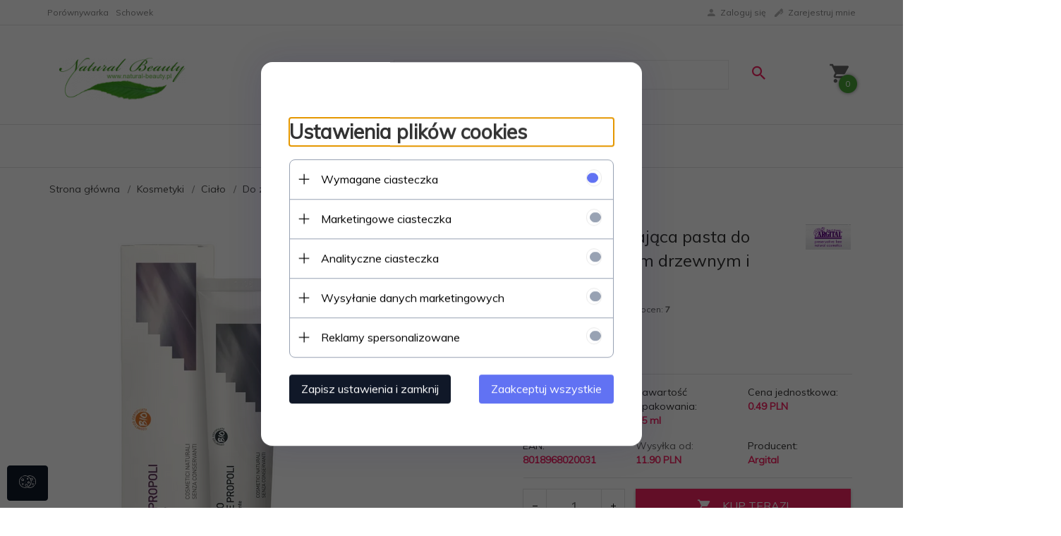

--- FILE ---
content_type: text/html; charset=UTF-8
request_url: https://natural-beauty.pl/ajax/info/mis/
body_size: -14
content:
{"misId":"84b4ae967a68487c8cb52b0ea00bc407"}

--- FILE ---
content_type: text/html; charset=UTF-8
request_url: https://natural-beauty.pl/ajax/pinfo/inventory/
body_size: 199
content:


<form id="options_form"
      name="options_form"
      method="post"
      action="/_cart/index/"
      enctype="multipart/form-data">
    <div id="options_form_tab" class="inventory-container">
            </div>
    <input type="hidden" id="products_id" name="products_id" value="2954" />
    <input type="hidden" id="rtime" name="rtime" value="48 godzin" />

    
</form>

<script>
    window.jQuery && window.jQuery.trigger('inventoryLoaded');
</script>


--- FILE ---
content_type: text/html; charset=utf-8
request_url: https://accounts.google.com/o/oauth2/postmessageRelay?parent=https%3A%2F%2Fnatural-beauty.pl&jsh=m%3B%2F_%2Fscs%2Fabc-static%2F_%2Fjs%2Fk%3Dgapi.lb.en.OE6tiwO4KJo.O%2Fd%3D1%2Frs%3DAHpOoo_Itz6IAL6GO-n8kgAepm47TBsg1Q%2Fm%3D__features__
body_size: 159
content:
<!DOCTYPE html><html><head><title></title><meta http-equiv="content-type" content="text/html; charset=utf-8"><meta http-equiv="X-UA-Compatible" content="IE=edge"><meta name="viewport" content="width=device-width, initial-scale=1, minimum-scale=1, maximum-scale=1, user-scalable=0"><script src='https://ssl.gstatic.com/accounts/o/2580342461-postmessagerelay.js' nonce="i4JlVgS_8Xgxm5YegrW5YQ"></script></head><body><script type="text/javascript" src="https://apis.google.com/js/rpc:shindig_random.js?onload=init" nonce="i4JlVgS_8Xgxm5YegrW5YQ"></script></body></html>